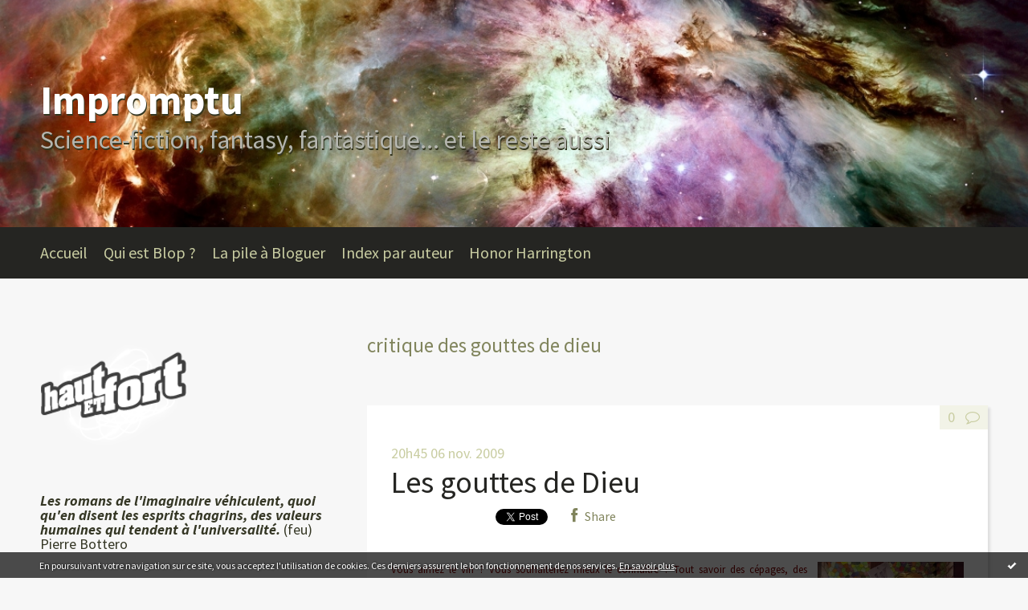

--- FILE ---
content_type: text/html; charset=utf-8
request_url: http://impromptu.hautetfort.com/tag/critique+des+gouttes+de+dieu
body_size: 9382
content:
<!DOCTYPE html>
<!--[if lte IE 6]><html class="ie6 ie67 ie678" lang="fr"><![endif]-->
<!--[if IE 7]><html class="ie7 ie67 ie678" lang="fr"><![endif]-->
<!--[if IE 8]><html class="ie8 ie678" lang="fr"><![endif]-->
<!--[if IE 9]><html class="ie9" lang="fr"><![endif]-->
<!--[if (gt IE 9)|!(IE)]<!--><html lang="fr"><!--<![endif]-->
<head>
<meta charset="UTF-8"/>
<title>critique des gouttes de dieu - Impromptu</title>
<meta name="viewport" content="width=device-width,initial-scale=1"/>
<meta name="description" content="Science-fiction, fantasy, fantastique... et le reste aussi"/>
<meta name="keywords" content="critique des gouttes de dieu, Littérature, Cinéma, roman, science-fiction, fantasy, fantastique, anticipation"/>
<meta name="robots" content="index,follow"/>
<link rel="stylesheet" href="https://static.hautetfort.com/backend/skins/skin5/c8ce8f.css"/>
<link rel="stylesheet" href="/style.css?1728293610"/>
<!--[if (gt IE 8)|!(IE)]<!-->
<link href="https://fonts.googleapis.com/css?family=Source+Sans+Pro:400,400italic,700,700italic|" rel="stylesheet"/>
<!--<![endif]-->
<!--[if lte IE 8]>
<link href="https://fonts.googleapis.com/css?family=Source+Sans+Pro:400" rel="stylesheet"/>
<link href="https://fonts.googleapis.com/css?family=Source+Sans+Pro:400italic" rel="stylesheet"/>
<link href="https://fonts.googleapis.com/css?family=Source+Sans+Pro:700" rel="stylesheet"/>
<link href="https://fonts.googleapis.com/css?family=Source+Sans+Pro:700italic" rel="stylesheet"/>
<![endif]-->
<link rel="stylesheet" href="https://static.hautetfort.com/backend/css/font/font-awesome.min.css"/>
<!--[if IE 7]><link rel="stylesheet" href="https://static.hautetfort.com/backend/css/font/font-awesome-ie7.min.css"/><![endif]--><link rel="shortcut icon" href="https://static.hautetfort.com/backend/graphics/favicon.ico"/>
<link rel="alternate" type="application/atom+xml" title="Atom" href="http://impromptu.hautetfort.com/atom.xml"/>
<link rel="alternate" type="application/rss+xml" title="RSS" href="http://impromptu.hautetfort.com/index.rss"/>
<link rel="EditURI" type="application/rsd+xml" title="RSD" href="https://www.hautetfort.com/admin/rsd/105394"/>
<link rel="start" href="http://impromptu.hautetfort.com/" title="Home"/>
<link rel="canonical" href="http://impromptu.hautetfort.com/tag/critique+des+gouttes+de+dieu"/>
<!--[if lt IE 9]><script src="http://html5shiv.googlecode.com/svn/trunk/html5.js"></script><![endif]-->
<!-- start script --><!-- end script --><script type="text/javascript">  var _gaq = _gaq || [];  _gaq.push(['_setAccount', 'UA-20499004-1']);  _gaq.push(['_trackPageview']);  (function() {    var ga = document.createElement('script'); ga.type = 'text/javascript'; ga.async = true;    ga.src = ('https:' == document.location.protocol ? 'https://ssl' : 'http://www') + '.google-analytics.com/ga.js';    var s = document.getElementsByTagName('script')[0]; s.parentNode.insertBefore(ga, s);  })();</script>
<script type="text/javascript">

function popupCenter(url,width,height,xtr) {
    var top=(screen.height-height)/2;
    var left=(screen.width-width)/2;
    window.open(url,"",xtr+",top="+top+",left="+left+",width="+width+",height="+height);
}

</script>
<style type="text/css">
body {
margin-bottom: 0px;
}
#toppub { display: block; width: 555px; height: 140px; margin: 0 auto;}
.content a img {border:0px;}
#footer {
text-align: center;
font-size: 65%;
width: auto;
margin: 2em auto 0px auto;
color: #000;
line-height: 210%;
display: block;
padding: 15px 15px 35px ;
background: #fff url("http://static.hautetfort.com/backend/images/hetf-background.png") no-repeat 45% 10%;
border-top: 3px solid #D20000;
}
#footer a {
color: #000;
text-decoration: underline;
background-color: transparent;
display: inline;
}
#footer a:hover {
color: #000;
text-decoration: underline;
background-color: transparent;
display: inline;
}
#sponsored-links {
display: block;
margin: 0;
padding: 0;
border: 0;
background: transparent;
margin-bottom: -5px;
}
</style>
</head><body id="page-tag" itemscope="itemscope" itemtype="http://schema.org/WebPage">
<div data-cookie="off"><p data-close><a href="#" title="J'ai lu ce message"><span class="ui-icon ui-icon-check">Ok</span></a></p><p data-text>En poursuivant votre navigation sur ce site, vous acceptez l'utilisation de cookies. Ces derniers assurent le bon fonctionnement de nos services. <a href="https://www.hautetfort.com/cookies.html" title="En savoir plus sur les cookies" target="_blank">En savoir plus</a>.</p></div><style>[data-cookie]{display:none;position:fixed;backface-visibility:hidden;bottom:0;left:0;width:100%;background:black;background:url([data-uri]);color:white;padding:.5em 0;text-align:center;z-index:9999;}
[data-cookie~="on"]{display:block;}
[data-cookie] p{color:white;font-size:12px;margin:0;padding:0 .5em;line-height:1.3em;text-shadow:1px 0 3px rgba(0,0,0,1);}
[data-cookie] a{color:white;}
[data-cookie] [data-text]{margin:1px auto 0;text-align:left;max-width:980px;}
[data-cookie] [data-close]{float:right;margin:0 .5em;}
[data-cookie] .ui-icon{background-image: url(//download.jqueryui.com/themeroller/images/ui-icons_ffffff_256x240.png);}
.ui-icon-check {background-position: -64px -144px;}
.ui-icon {height: 16px;width: 16px;}
.ui-icon {background-repeat: no-repeat;display: block;overflow: hidden;text-indent: -99999px;}
@media print {[data-cookie]{display:none;}}
</style>
<div class="wrapper">
<div class="container">
<!--[if lte IE 7><p class="alert">Votre navigateur est <strong>périmé</strong>. <a href="http://browsehappy.com/" target="_blank">Veuillez mettre votre navigateur à jour.</a></p><![endif]-->
<a href="#content" class="skip-link" accesskey="s">Aller au contenu</a>
<header class="header-main" role="banner" itemscope="itemscope" itemtype="http://schema.org/WPHeader">
<div class="main-inner">
<!-- start top --><div class="row-fluid"><div class="span12"><!-- widget heading on -->
<div class="box box-heading" id="box-heading-61728" data-url="https://size.blogspirit.net/hautetfort.com/impromptu/[width]/media/02/01/2094746665.jpg">
<div class="box-header">
<h1><a href="http://impromptu.hautetfort.com/">Impromptu</a></h1>
</div>
<div class="box-body">
<h2>Science-fiction, fantasy, fantastique... et le reste aussi</h2>
</div>
</div>
<!-- widget heading off --></div></div><!-- end top --></div>
</header>
<div class="menu-main">
<div class="main-inner">
<div class="row-fluid">
<div class="span12">
<!-- widget menu on -->
<div role="navigation" class="box box-menu box-menu-sticky" id="box-menu-61730">
<div class="box-body">
<span class="menu-switcher" id="display-navigation"><i class="icon icon-reorder"></i></span><nav role="navigation" id="navigation-to-display">
<ul role="menu">
<li role="menuitem"><a href="/">Accueil</a></li>
<li role="menuitem"><a href="http://impromptu.hautetfort.com/qui-est-blop.html">Qui est Blop ?</a></li>
<li role="menuitem"><a href="http://impromptu.hautetfort.com/la-pile-a-bloguer.html">La pile à Bloguer</a></li>
<li role="menuitem"><a href="http://impromptu.hautetfort.com/index-litteraire.html">Index par auteur</a></li>
<li role="menuitem"><a href="http://impromptu.hautetfort.com/honor-harrington.html">Honor Harrington</a></li>
<li class="revealed-on-mobile" role="menuitem" tabindex="-1"><a href="http://impromptu.hautetfort.com/">Notes</a></li>
<li class="revealed-on-mobile" role="menuitem" tabindex="-1"><a href="http://impromptu.hautetfort.com/archives#archive-categories">Catégories</a></li><li class="revealed-on-mobile" role="menuitem" tabindex="-1"><a href="http://impromptu.hautetfort.com/archives#archive-months">Archives</a></li>
</ul>
</nav>
</div>
</div>
<!-- widget menu off --></div>
</div>
</div>
</div>
<div class="body-main" role="main">
<div class="main-inner">
<div class="row-fluid">
<div class="span4">
<aside role="complementary" class="aside aside-1" itemscope="itemscope" itemtype="http://schema.org/WPSideBar">
<!-- start column 1 --><!-- widget powered by on -->
<article class="box box-by" id="box-by-360263">
<div class="box-body">
<p class="description">
<a href="https://www.hautetfort.com/" class="by-blogspirit"><img src="https://static.hautetfort.com/backend/images/front/blogspirit.png" alt=""/></a>
</p>
</div>
</article>
<!-- widget powered by off --><!-- widget custom on -->
<article class="box box-custom" id="box-custom-61736">
<div class="box-body clearfix">
<em><strong>Les romans de l'imaginaire véhiculent, quoi qu'en disent les esprits chagrins, des valeurs humaines qui tendent à l'universalité.</strong> </em>
(feu) Pierre Bottero<!--wizard:text-->
</div>
</article>
<!-- widget custom off --><!-- widget search on -->
<article class="box box-search" id="box-search-61722">
<header class="box-header">
<h1><i class="icon icon-search"></i><span class="box-title-text">Rechercher</span></h1>
</header>
<div class="box-body">
<form class="form-search" name="form-box-search-61722" id="form-box-search-61722" role="search" method="get" action="/apps/search">
<p class="form-submit">
<span class="row-fluid">
<span class="span10">
<span class="form-field">
<input name="s" id="search-field-box-search-61722" type="search" placeholder="Entrer votre recherche" required="required"/>
<label class="error" for="search-field-box-search-61722" style="display:none"></label>
</span>
</span>
<span class="span2">
<span class="form-button">
<input name="search-submit-box-search-61722" id="search-submit-box-search-61722" class="button" type="submit" value="OK"/>
</span>
</span>
</span>
</p>
</form>
</div>
</article>
<!-- widget search off --><!-- widget image on -->
<article class="box box-image" id="box-custom-61738">
<header class="box-header">
<h1><i class="icon icon-magic"></i><span class="box-title-text">Planète SF</span></h1>
</header>
<div class="box-body">
<a href="http://planete-sf.com/">
<figure>
<span class="picture">
<img src="http://impromptu.hautetfort.com/media/00/00/2957923820.jpg" alt=""/>
</span>
<figcaption class="description">
<p>Le repaire relifté des mordus de SFFF</p>
</figcaption>
</figure>
</a>
</div>
</article>
<!-- widget image off --><!-- widget posts on -->
<article class="box box-post" id="box-post-61721">
<header class="box-header">
<h1><i class="icon icon-comment"></i><span class="box-title-text">Notes récentes</span></h1>
</header>
<div class="box-body">
<ul role="list" class="list-dated recent-posts-list">
<li role="listitem">
<article class="recent-post" role="article" id="recent-post6463755" itemscope="itemscope" itemtype="http://schema.org/BlogPosting" data-url="http://impromptu.hautetfort.com/archive/2023/09/30/ce-que-font-les-bibliothecaires-quand-vous-ne-les-voyez-pas-6463755.html">
<header class="recent-post-header">
<span class="date recent-post-date">
<time pubdate="pubdate" datetime="2023-10-17T07:15:00" itemprop="datePublished">
<span class="date-hour-minute">07h15</span>
<span class="date-day">17</span>
<span class="date-month-year">oct. 2023</span>
</time>
</span>
<h1 class="recent-post-title"><a href="http://impromptu.hautetfort.com/archive/2023/09/30/ce-que-font-les-bibliothecaires-quand-vous-ne-les-voyez-pas-6463755.html">Ce que font les bibliothécaires quand vous ne...</a></h1>
</header>
<div class="recent-post-body">
<p>   Récemment, j'ai pris les nerfs, sur Twitter/X. Parce...<p>
</div>
</article>
</li>
<li role="listitem">
<article class="recent-post" role="article" id="recent-post6412190" itemscope="itemscope" itemtype="http://schema.org/BlogPosting" data-url="http://impromptu.hautetfort.com/archive/2022/11/17/les-depossedes-d-ursula-le-guin-6412190.html">
<header class="recent-post-header">
<span class="date recent-post-date">
<time pubdate="pubdate" datetime="2022-11-18T09:16:00" itemprop="datePublished">
<span class="date-hour-minute">09h16</span>
<span class="date-day">18</span>
<span class="date-month-year">nov. 2022</span>
</time>
</span>
<h1 class="recent-post-title"><a href="http://impromptu.hautetfort.com/archive/2022/11/17/les-depossedes-d-ursula-le-guin-6412190.html">Les dépossédés, d'Ursula Le Guin</a></h1>
</header>
<div class="recent-post-body">
<p>  Dans la ligne de mes lectures précédentes, qui...<p>
</div>
</article>
</li>
<li role="listitem">
<article class="recent-post" role="article" id="recent-post6410715" itemscope="itemscope" itemtype="http://schema.org/BlogPosting" data-url="http://impromptu.hautetfort.com/archive/2022/11/08/les-utopiales-2022-atterissage.html">
<header class="recent-post-header">
<span class="date recent-post-date">
<time pubdate="pubdate" datetime="2022-11-08T16:04:26" itemprop="datePublished">
<span class="date-hour-minute">16h04</span>
<span class="date-day">08</span>
<span class="date-month-year">nov. 2022</span>
</time>
</span>
<h1 class="recent-post-title"><a href="http://impromptu.hautetfort.com/archive/2022/11/08/les-utopiales-2022-atterissage.html">Les Utopiales 2022, atterissage</a></h1>
</header>
<div class="recent-post-body">
<p>  Ce mois d'octobre 2022 était à marquer d'une pierre...<p>
</div>
</article>
</li>
<li role="listitem">
<article class="recent-post" role="article" id="recent-post6400722" itemscope="itemscope" itemtype="http://schema.org/BlogPosting" data-url="http://impromptu.hautetfort.com/archive/2022/09/12/la-main-gauche-de-la-nuit-d-ursula-le-guin-6400722.html">
<header class="recent-post-header">
<span class="date recent-post-date">
<time pubdate="pubdate" datetime="2022-09-22T23:07:29" itemprop="datePublished">
<span class="date-hour-minute">23h07</span>
<span class="date-day">22</span>
<span class="date-month-year">sept. 2022</span>
</time>
</span>
<h1 class="recent-post-title"><a href="http://impromptu.hautetfort.com/archive/2022/09/12/la-main-gauche-de-la-nuit-d-ursula-le-guin-6400722.html">La main gauche de la nuit, d'Ursula Le Guin</a></h1>
</header>
<div class="recent-post-body">
<p>   Cette année, je me suis décidée à lire des classiques...<p>
</div>
</article>
</li>
<li role="listitem">
<article class="recent-post" role="article" id="recent-post6396744" itemscope="itemscope" itemtype="http://schema.org/BlogPosting" data-url="http://impromptu.hautetfort.com/archive/2022/08/18/destination-outreterre-de-robert-heinlein-6396744.html">
<header class="recent-post-header">
<span class="date recent-post-date">
<time pubdate="pubdate" datetime="2022-08-30T18:18:41" itemprop="datePublished">
<span class="date-hour-minute">18h18</span>
<span class="date-day">30</span>
<span class="date-month-year">août 2022</span>
</time>
</span>
<h1 class="recent-post-title"><a href="http://impromptu.hautetfort.com/archive/2022/08/18/destination-outreterre-de-robert-heinlein-6396744.html">Destination Outreterres, de Robert Heinlein</a></h1>
</header>
<div class="recent-post-body">
<p>    L’histoire    :   
La Terre étouffe sous le poids...<p>
</div>
</article>
</li>
</ul>
</div>
</article>
<!-- widget posts off --><!-- widget comments on -->
<article class="box box-comment" id="box-comment-61709">
<header class="box-header">
<h1><i class="icon icon-comments"></i><span class="box-title-text">Commentaires récents</span></h1>
</header>
<div class="box-body">
<ul role="list" class="list-dated recent-comments-list">
<li role="listitem">
<article class="recent-comment" role="article" id="recent-comment9068356" itemscope="itemscope" itemtype="http://schema.org/BlogPosting" data-url="http://impromptu.hautetfort.com/archive/2023/09/30/ce-que-font-les-bibliothecaires-quand-vous-ne-les-voyez-pas-6463755.html#c9068356">
<header class="recent-comment-header">
<span class="date recent-comment-date">
<time pubdate="pubdate" datetime="2023-12-15T19:06:35" itemprop="datePublished">
<span class="date-hour-minute">19h06</span>
<span class="date-day">15</span>
<span class="date-month-year">déc. 2023</span>
</time>
</span>
<h1 class="recent-comment-title"><a href="http://impromptu.hautetfort.com/archive/2023/09/30/ce-que-font-les-bibliothecaires-quand-vous-ne-les-voyez-pas-6463755.html#c9068356">Blop</a> sur <a href="http://impromptu.hautetfort.com/archive/2023/09/30/ce-que-font-les-bibliothecaires-quand-vous-ne-les-voyez-pas-6463755.html">Ce que font les bibliothécaires quand vous ne...</a></h1>
</header>
<div class="recent-comment-body">
<p>Effectivement, ça aussi. Nous on a quasi renoncé aux...<p>
</div>
</article>
</li>
<li role="listitem">
<article class="recent-comment" role="article" id="recent-comment9065247" itemscope="itemscope" itemtype="http://schema.org/BlogPosting" data-url="http://impromptu.hautetfort.com/archive/2023/09/30/ce-que-font-les-bibliothecaires-quand-vous-ne-les-voyez-pas-6463755.html#c9065247">
<header class="recent-comment-header">
<span class="date recent-comment-date">
<time pubdate="pubdate" datetime="2023-11-15T16:12:23" itemprop="datePublished">
<span class="date-hour-minute">16h12</span>
<span class="date-day">15</span>
<span class="date-month-year">nov. 2023</span>
</time>
</span>
<h1 class="recent-comment-title"><a href="http://impromptu.hautetfort.com/archive/2023/09/30/ce-que-font-les-bibliothecaires-quand-vous-ne-les-voyez-pas-6463755.html#c9065247">Thisbee</a> sur <a href="http://impromptu.hautetfort.com/archive/2023/09/30/ce-que-font-les-bibliothecaires-quand-vous-ne-les-voyez-pas-6463755.html">Ce que font les bibliothécaires quand vous ne...</a></h1>
</header>
<div class="recent-comment-body">
<p>Et j'ajouterai à cette liste de tâches déjà très complète...<p>
</div>
</article>
</li>
<li role="listitem">
<article class="recent-comment" role="article" id="recent-comment9065166" itemscope="itemscope" itemtype="http://schema.org/BlogPosting" data-url="http://impromptu.hautetfort.com/archive/2023/09/30/ce-que-font-les-bibliothecaires-quand-vous-ne-les-voyez-pas-6463755.html#c9065166">
<header class="recent-comment-header">
<span class="date recent-comment-date">
<time pubdate="pubdate" datetime="2023-11-15T07:53:45" itemprop="datePublished">
<span class="date-hour-minute">07h53</span>
<span class="date-day">15</span>
<span class="date-month-year">nov. 2023</span>
</time>
</span>
<h1 class="recent-comment-title"><a href="http://impromptu.hautetfort.com/archive/2023/09/30/ce-que-font-les-bibliothecaires-quand-vous-ne-les-voyez-pas-6463755.html#c9065166">Blop</a> sur <a href="http://impromptu.hautetfort.com/archive/2023/09/30/ce-que-font-les-bibliothecaires-quand-vous-ne-les-voyez-pas-6463755.html">Ce que font les bibliothécaires quand vous ne...</a></h1>
</header>
<div class="recent-comment-body">
<p>Merci de ton témoignage, Carole.<p>
</div>
</article>
</li>
<li role="listitem">
<article class="recent-comment" role="article" id="recent-comment9064419" itemscope="itemscope" itemtype="http://schema.org/BlogPosting" data-url="http://impromptu.hautetfort.com/archive/2023/09/30/ce-que-font-les-bibliothecaires-quand-vous-ne-les-voyez-pas-6463755.html#c9064419">
<header class="recent-comment-header">
<span class="date recent-comment-date">
<time pubdate="pubdate" datetime="2023-11-09T14:32:55" itemprop="datePublished">
<span class="date-hour-minute">14h32</span>
<span class="date-day">09</span>
<span class="date-month-year">nov. 2023</span>
</time>
</span>
<h1 class="recent-comment-title"><a href="http://impromptu.hautetfort.com/archive/2023/09/30/ce-que-font-les-bibliothecaires-quand-vous-ne-les-voyez-pas-6463755.html#c9064419">wismine</a> sur <a href="http://impromptu.hautetfort.com/archive/2023/09/30/ce-que-font-les-bibliothecaires-quand-vous-ne-les-voyez-pas-6463755.html">Ce que font les bibliothécaires quand vous ne...</a></h1>
</header>
<div class="recent-comment-body">
<p>Bonjour,
Merci, pour votre article qui met en lumière le...<p>
</div>
</article>
</li>
<li role="listitem">
<article class="recent-comment" role="article" id="recent-comment9064360" itemscope="itemscope" itemtype="http://schema.org/BlogPosting" data-url="http://impromptu.hautetfort.com/archive/2023/09/30/ce-que-font-les-bibliothecaires-quand-vous-ne-les-voyez-pas-6463755.html#c9064360">
<header class="recent-comment-header">
<span class="date recent-comment-date">
<time pubdate="pubdate" datetime="2023-11-08T21:03:30" itemprop="datePublished">
<span class="date-hour-minute">21h03</span>
<span class="date-day">08</span>
<span class="date-month-year">nov. 2023</span>
</time>
</span>
<h1 class="recent-comment-title"><a href="http://impromptu.hautetfort.com/archive/2023/09/30/ce-que-font-les-bibliothecaires-quand-vous-ne-les-voyez-pas-6463755.html#c9064360">Carole</a> sur <a href="http://impromptu.hautetfort.com/archive/2023/09/30/ce-que-font-les-bibliothecaires-quand-vous-ne-les-voyez-pas-6463755.html">Ce que font les bibliothécaires quand vous ne...</a></h1>
</header>
<div class="recent-comment-body">
<p>Merci pour cette mise au point qu'on a tous.tes rêvé de...<p>
</div>
</article>
</li>
</ul>
</div>
</article>
<!-- widget comments off -->
<!-- widget category on -->
<article class="box box-category" id="box-category-61707">
<header class="box-header">
<h1><i class="icon icon-level-down"></i><span class="box-title-text">Catégories</span></h1>
</header>
<div class="box-body">
<ul role="list" class="categories-list">
<li role="listitem">
<a href="http://impromptu.hautetfort.com/blog/">Blog</a>
</li>
<li role="listitem">
<a href="http://impromptu.hautetfort.com/feminisme/">Féminisme</a>
</li>
<li role="listitem">
<a href="http://impromptu.hautetfort.com/film/">Film</a>
</li>
<li role="listitem">
<a href="http://impromptu.hautetfort.com/litterature-imaginaire/">Imaginaire</a>
</li>
<li role="listitem">
<a href="http://impromptu.hautetfort.com/livre/">Littérature générale</a>
</li>
<li role="listitem">
<a href="http://impromptu.hautetfort.com/musique/">Musique</a>
</li>
<li role="listitem">
<a href="http://impromptu.hautetfort.com/voyage/">Niouzzz</a>
</li>
<li role="listitem">
<a href="http://impromptu.hautetfort.com/planetsf/">Planète SF</a>
</li>
<li role="listitem">
<a href="http://impromptu.hautetfort.com/serie-tele/">Série télé</a>
</li>
<li role="listitem">
<a href="http://impromptu.hautetfort.com/sfff/">SFFF</a>
</li>
<li role="listitem">
<a href="http://impromptu.hautetfort.com/sport/">Zygomatiques</a>
</li>
</ul>
</div>
</article>
<!-- widget category off --><!-- widget yourphoto on -->
<article class="box box-photo" id="box-photo-61719">
<div class="box-body">
<figure>
<span class="picture">
<img src="http://impromptu.hautetfort.com/media/02/01/604009380.JPG" width="91" height="130" alt="Blop"/>
</span>
</figure>
</div>
</article>
<!-- widget yourphoto off -->
<!-- widget links on -->
<article class="box box-link" id="box-custom-61735">
<header class="box-header">
<h1><i class="icon icon-link"></i><span class="box-title-text">Ailleurs, le monde</span></h1>
</header>
<div class="box-body">
<ul role="list" class="links-list">
<li role="listitem"><a href="http://rsfblog.fr/" target="_blank">Le RSF Blog de Lhisbei</a></li>
<li role="listitem"><a href="http://ledragongalactique.blogspot.com/" target="_blank">Le Dragon galactique de Tigger Lilly</a></li>
<li role="listitem"><a href="http://www.quoideneufsurmapile.com/" target="_blank">Quoi de neuf sur ma pile ? de Gromovar Wolfenheir</a></li>
<li role="listitem"><a href="http://grandebibliotheque.blogspot.com/" target="_blank">La Grande bibliothèque d'Anudar</a></li>
<li role="listitem"><a href="http://nevertwhere.blogspot.com/" target="_blank">Nevertwhere</a></li>
<li role="listitem"><a href="http://unpapillondanslalune.blogspot.fr/" target="_blank">Un papillon dans la lune, de... Lune</a></li>
<li role="listitem"><a href="https://bibliosff.wordpress.com/" target="_blank">Les Lectures de Xapur</a></li>
</ul>
</div>
</article>
<!-- widget links off --><!-- widget archives on -->
<article class="box box-archive" id="box-archive-61701">
<header class="box-header">
<h1><i class="icon icon-archive"></i><span class="box-title-text">Archives</span></h1>
</header>
<div class="box-body">
<ul role="list" class="archives-list">
<li role="listitem">
<a href="http://impromptu.hautetfort.com/archive/2023/10/index.html">octobre 2023</a>
</li>
<li role="listitem">
<a href="http://impromptu.hautetfort.com/archive/2022/11/index.html">novembre 2022</a>
</li>
<li role="listitem">
<a href="http://impromptu.hautetfort.com/archive/2022/09/index.html">septembre 2022</a>
</li>
<li role="listitem">
<a href="http://impromptu.hautetfort.com/archive/2022/08/index.html">août 2022</a>
</li>
<li role="listitem">
<a href="http://impromptu.hautetfort.com/archive/2022/07/index.html">juillet 2022</a>
</li>
</ul>
</div>
<footer class="box-footer">
<p><a href="http://impromptu.hautetfort.com/archives/">Toutes les archives</a></p>
</footer>
</article>
<!-- widget archives off --><!-- widget sharing on -->
<article class="box box-sharing" id="box-sharing-61723">
<div class="box-body">
<ul role="list" class="sharing-list">
<li role="listitem"><a href="https://www.facebook.com/impromptu.leblog" target="_blank" title="Facebook"><span class="icon-container"><i class="icon icon-facebook"></i><span class="mask-text">Facebook</span></span></a></li><li role="listitem"><a href="https://www.facebook.com/impromptu.leblog" target="_blank" title="Twitter"><span class="icon-container"><i class="icon icon-twitter"></i><span class="mask-text">Twitter</span></span></a></li><li role="listitem"><a href="http://impromptu.hautetfort.com/apps/contact/index.php" title="Email"><span class="icon-container"><i class="icon icon-envelope"></i><span class="mask-text">Email</span></span></a></li>
</ul>
</div>
</article>
<!-- widget sharing off --><!-- widget syndication on -->
<article class="box box-syndication" id="box-syndication-61724">
<div class="box-body">
<ul role="list" class="syndications-list">
<li role="listitem"><a href="http://impromptu.hautetfort.com/index.rss" class="syndication-rss"><i class="icon icon-rss"></i> <span class="syndication-details">S'abonner au flux RSS</span></a></li>
<li role="listitem"><a href="http://impromptu.hautetfort.com/atom.xml" class="syndication-xml"><i class="icon icon-rss"></i> <span class="syndication-details">S'abonner au flux ATOM</span></a></li>
</ul>
</div>
</article>
<!-- widget syndication off --><!-- end column 1 --></aside>
</div>
<div class="span8">
<main role="main">
<article class="content" id="content" itemprop="mainContentOfPage">
<header class="content-header">
<h1>critique des gouttes de dieu</h1>
</header>
<div class="content-body">
<ul role="list" class="articles-list">
<li role="listitem">
<!-- widget article on -->
<article class="box box-article" role="article" id="article2436753" itemscope="itemscope" itemtype="http://schema.org/BlogPosting" data-url="http://impromptu.hautetfort.com/archive/2009/10/26/les-gouttes-de-dieu.html">
<header class="box-header">
<div class="pre-article-title">
<div><!-- start post 1 --><!-- end post 1 --></div>
</div>
<span class="date box-article-date">
<time pubdate="pubdate" datetime="2009-11-06T20:45:00" itemprop="datePublished">
<span class="date-hour-minute">20h45</span>
<span class="date-day">06</span>
<span class="date-month-year">nov. 2009</span>
</time>
</span>
<h1 itemprop="name headline"><a href="http://impromptu.hautetfort.com/archive/2009/10/26/les-gouttes-de-dieu.html">Les gouttes de Dieu</a></h1>
<div class="post-article-title">
<div><!-- start post 2 --><span class="box-article-link box-article-facebook-like">
<iframe src="https://www.facebook.com/plugins/like.php?href=http%3A%2F%2Fimpromptu.hautetfort.com%2Farchive%2F2009%2F10%2F26%2Fles-gouttes-de-dieu.html&amp;layout=button_count&amp;show_faces=false&amp;width=100&amp;action=like&amp;colorscheme=light" scrolling="no" frameborder="0" allowTransparency="true" style="width:100px;height:22px"></iframe>
</span><span class="box-article-link box-article-twitter">
<a href="https://twitter.com/share" class="twitter-share-button" data-url="http://impromptu.hautetfort.com/archive/2009/10/26/les-gouttes-de-dieu.html" data-text="Les gouttes de Dieu" data-lang="fr" data-count="horizontal">Tweet</a>
<script>!function(d,s,id){var js,fjs=d.getElementsByTagName(s)[0],p=/^http:/.test(d.location)?'http':'https';if(!d.getElementById(id)){js=d.createElement(s);js.id=id;js.src=p+'://platform.twitter.com/widgets.js';fjs.parentNode.insertBefore(js,fjs);}}(document, 'script', 'twitter-wjs');</script>
</span><span class="box-article-link box-article-facebook-share">
<a href="http://www.facebook.com/share.php?u=http%3A%2F%2Fimpromptu.hautetfort.com%2Farchive%2F2009%2F10%2F26%2Fles-gouttes-de-dieu.html&amp;t=Les+gouttes+de+Dieu" target="_blank" rel="nofollow">
<span class="icon icon-facebook"></span>
<span class="social-action">Share</span>
</a>
</span><!-- end post 2 --></div>
</div>
</header>
<section class="clearfix box-body" itemprop="articleBody">
<p style="text-align: justify;"><img src="http://impromptu.hautetfort.com/media/02/02/1185812217.jpg" id="media-2067619" alt="gouttes_dieu.jpg" style="border-width: 0; float: right; margin: 0.2em 0 1.4em 0.7em;" /><span style="color: #800000;"><span style="font-size: small;">Vous aimez le vin ? Vous souhaiteriez mieux le connaître ? Tout savoir des cépages, des millésimes, des terroirs ? Alors il ne vous reste plus qu'une seule chose à faire : lire <i>Les gouttes de Dieu</i>.</span></span></p> <p style="text-align: justify;"><span style="color: #800000;"><span style="font-size: small;">Voici l'histoire : Shizuku Kanzaki est le fils d'un éminent oenologue japonais <span style="font-size: x-small;">(<i>mais oui, ça existe certainement, ne soyons pas chauvins !!</i>)</span>.</span></span> <span style="color: #800000;"><span style="font-size: small;">Shizuku ne connaît rien au vin.</span></span> <span style="color: #800000;"><span style="font-size: small;">Son père meurt brutalement.&nbsp; Selon ses dernières volontés, pour rentrer en possession de son héritage, Shizuku doit trouver les 12 apôtres, c'est à dire les 12 meilleurs vins du monde. Commence alors sa découverte</span></span> <span style="color: #800000;"><span style="font-size: small;">du monde du vin,</span></span> <span style="color: #800000;"><span style="font-size: small;">d'abord forcée, puis passionnée...</span></span></p> <p style="text-align: justify;"><span style="color: #800000;"><span style="font-size: small;"><i>Les gouttes de Dieu</i></span> <span style="font-size: small;">est (s'il vous plaît, ne partez pas en courant après cet énoncé)... un manga. Il a été écrit</span> <span style="font-size: small;">par Tadashi Agi et dessiné par <span class="new">Shu Okimoto</span>.</span> <span style="font-size: small;">Ce manga a été reconnu comme le «&nbsp;Meilleur livre du monde sur le vin&nbsp;» lors du Gourmand World Cookbook Awards 2009 (un prix très sérieux récompensant les livres sur la cuisine et le vin, fondé par un français il y a 15 ans). Chaque tome est préfacé par un oenologue et/ou un sommelier reconnu.</span></span> <span style="font-size: small;"><span style="color: #800000;">Autant dire que l'oeuvre est extrêmement bien documentée.</span></span></p> <p style="text-align: justify;"><span style="font-size: small;"><span style="color: #800000;">Et non, les mangas ne sont pas qu'un ramassis d'historiettes invraisemblables pour adolescents attardés ! Alors, sautez le pas et tentez l'aventure :&nbsp; vous ne serez pas déçu !</span><br /></span></p> <p>&nbsp;</p> <p>Glénat, collection Seinen manga, 2008-2009. 10 tomes sortis en France, 21 au japon (sortie tous les 2 mois environ).</p>
</section>
<section class="article-bottom">
<div><!-- start post 3 --><span class="box-article-link box-article-permalink">
<a href="http://impromptu.hautetfort.com/archive/2009/10/26/les-gouttes-de-dieu.html" id="a0"><i class="icon icon-link"></i> Lien permanent</a>
</span><!-- widget categories on -->
<span class="box-article-link box-article-categories">Catégories : <a href="http://impromptu.hautetfort.com/livre">Littérature générale</a></span><!-- widget categories off --><!-- widget tags on -->
<span class="box-article-link box-article-tags" itemprop="keywords">Tags : <a href="http://impromptu.hautetfort.com/tag/manga">manga</a>, <a href="http://impromptu.hautetfort.com/tag/critique+des+gouttes+de+dieu">critique des gouttes de dieu</a>, <a href="http://impromptu.hautetfort.com/tag/japon">japon</a>, <a href="http://impromptu.hautetfort.com/tag/vin">vin</a>, <a href="http://impromptu.hautetfort.com/tag/oenologie">oenologie</a>, <a href="http://impromptu.hautetfort.com/tag/shizuku+tanzaki">shizuku tanzaki</a></span><!-- widget tags off --><span class="box-article-link box-article-comments-absolute">
<a href="http://impromptu.hautetfort.com/archive/2009/10/26/les-gouttes-de-dieu.html#article-comments" rel="nofollow">
<span class="article-comments-pre"></span>
<span class="article-comments-count">0</span>&nbsp;<span class="article-comments-post">commentaire</span>
</a>
</span>
<span class="box-article-link box-article-comments">
<a href="http://impromptu.hautetfort.com/archive/2009/10/26/les-gouttes-de-dieu.html#article-comments" rel="nofollow">
<span class="article-comments-pre"></span>
<span class="article-comments-count">0</span>&nbsp;<span class="article-comments-post">commentaire</span>
</a>
</span>
<!-- end post 3 --></div>
</section>
<footer class="box-footer">
</footer>
</article>
<!-- widget article off --></li>
</ul>
</div>
<footer class="content-footer">
</footer>
</article>
</main>
</div>
</div>
</div>
</div>
<footer class="footer-main" role="contentinfo" itemscope="itemscope" itemtype="http://schema.org/WPFooter">
<div class="main-inner">
<!-- start bottom --><div class="row-fluid"></div><!-- end bottom --></div>
</footer>
</div>
</div>
<script src="//ajax.googleapis.com/ajax/libs/jquery/1.11.1/jquery.min.js"></script>
<script src="//cdnjs.cloudflare.com/ajax/libs/jquery-cookie/1.3.1/jquery.cookie.js"></script>
<script src="//ajax.aspnetcdn.com/ajax/jquery.validate/1.11.1/jquery.validate.min.js"></script>
<script src="//ajax.aspnetcdn.com/ajax/jquery.validate/1.11.1/localization/messages_fr.js"></script><script src="https://static.hautetfort.com/backend/javascript/front/bs.js"></script>
<!--[if (gte IE 6)&(lte IE 8)]>
<script src="https://static.hautetfort.com/backend/javascript/front/selectivizr-min.js"></script>
<![endif]-->
<!--[if lte IE 9]>
<script src="https://static.hautetfort.com/backend/javascript/front/jquery.placeholder.js"></script>
<script>
jQuery('input, textarea').placeholder();
</script>
<![endif]-->
<!-- start script --><!-- end script --><script>
if(typeof jQuery == 'function' && jQuery('div[data-cookie]').length) {
  jQuery('p[data-close] a').on('click', function (event) {
    event.preventDefault();
    jQuery('div[data-cookie]').attr('data-cookie', 'off');
    var d = new Date();
    d.setTime(d.getTime() + (86400000 * 365));
    document.cookie = 'cookies_message=hide; expires=' + d.toGMTString() + '; path=/';
  });
} else if(typeof $$ == 'function' && $$('div[data-cookie]').length) {
  $$('p[data-close] a')[0].observe('click', function (event) {
    event.preventDefault();
    $$('div[data-cookie]')[0].setAttribute('data-cookie', 'off');
    var d = new Date();
    d.setTime(d.getTime() + (86400000 * 365));
    document.cookie = 'cookies_message=hide; expires=' + d.toGMTString() + '; path=/';
  });
}
if (!document.cookie.replace(new RegExp("(?:(?:^|.*;)\\s*cookies_message\\s*\\=\\s*([^;]*).*$)|^.*$"), "$1")) {
  if(typeof jQuery == 'function') {
    jQuery('div[data-cookie]').attr('data-cookie', 'on');
  } else if(typeof $$ == 'function') {
    $$('div[data-cookie]')[0].setAttribute('data-cookie', 'on');
  }
}
</script>
<input type='hidden' id='_videoStepTitleText+11' value=' Videos We Recommend' /><input type='hidden' id='_videoStepTitleStyle+11' value='font-family:Arial, Helvetica Neue, Helvetica, sans-serif;font-size: 16px;color: #FFFFFF;text-align: center;font-weight: normal;font-style: normal;text-decoration: none;' /><input type='hidden' id='_videoStepBackgroundColor+11' value='#404d55' /><input type='hidden' id='_videoStepHasBorder+11' value='True' /><input type='hidden' id='_videoStepCountry+11' value='FR' /><input type='hidden' id='_videoStepScriptType' value='3' /><div id='divVideoStep+11' class='divVideoStep'></div><script type='text/javascript'>(function (){var vs = document.createElement('script'); vs.type = 'text/javascript';vs.async = true;vs.src = 'http://kweb.videostep.com/GetLink';var s = document.getElementsByTagName('script')[0]; s.parentNode.insertBefore(vs, s);})();</script>
<input type='hidden' id='_videoStepPublisherId' value='111' />
<div id="footer">
<a href="http://www.hautetfort.com/create_account.php">Créer un blog</a> sur <a href="http://www.hautetfort.com/">Hautetfort</a>
<br />
<a href="http://www.hautetfort.com/explore/blogs">Les derniers blogs mis à jour</a>&nbsp;|
<a href="http://www.hautetfort.com/explore/posts">Les dernières notes publiées</a>&nbsp;|
<a href="http://www.hautetfort.com/explore/posts/tags">Les tags les plus populaires</a>
<br />
<a href="http://www.hautetfort.com/moderate.php?blog_url=http%3A%2F%2Fimpromptu.hautetfort.com%2F">Déclarer un contenu illicite</a>&nbsp;|
<a href="http://impromptu.hautetfort.com/mentions-legales.html">Mentions légales de ce blog</a>
&nbsp;|
<a href="http://www.hautetfort.com/">Hautetfort</a> est une marque déposée de la société talkSpirit
&nbsp;|
Créez votre <a href="http://www.hautetfort.com/">blog</a> !
</div>
<script type="text/javascript">

  var _gaq = _gaq || [];
  _gaq.push(['_setAccount', 'UA-351048-6']);
  _gaq.push(['_trackPageview']);
_gaq.push(['_trackEvent', 'Free plan', 'Arts, Artistes', 'impromptu.hautetfort.com']);
_gaq.push(['_trackEvent', 'Free plan', 'Cinéma, Télévision', 'impromptu.hautetfort.com']);
_gaq.push(['_trackEvent', 'Free plan', 'Musique', 'impromptu.hautetfort.com']);
_gaq.push(['_trackEvent', 'Free plan', 'Politique', 'impromptu.hautetfort.com']);
_gaq.push(['_trackEvent', 'Free plan', 'Science', 'impromptu.hautetfort.com']);
_gaq.push(['_trackEvent', 'Free plan', 'Société', 'impromptu.hautetfort.com']);
_gaq.push(['_trackEvent', 'Free plan', 'Voyages', 'impromptu.hautetfort.com']);
_gaq.push(['_trackEvent', 'Free plan1', 'MultiCategories', 'impromptu.hautetfort.com']);


  (function() {
    var ga = document.createElement('script'); ga.type = 'text/javascript'; ga.async = true;
    ga.src = ('https:' == document.location.protocol ? 'https://ssl' : 'http://www') + '.google-analytics.com/ga.js';
    var s = document.getElementsByTagName('script')[0]; s.parentNode.insertBefore(ga, s);
  })();

</script>
</body>
</html>